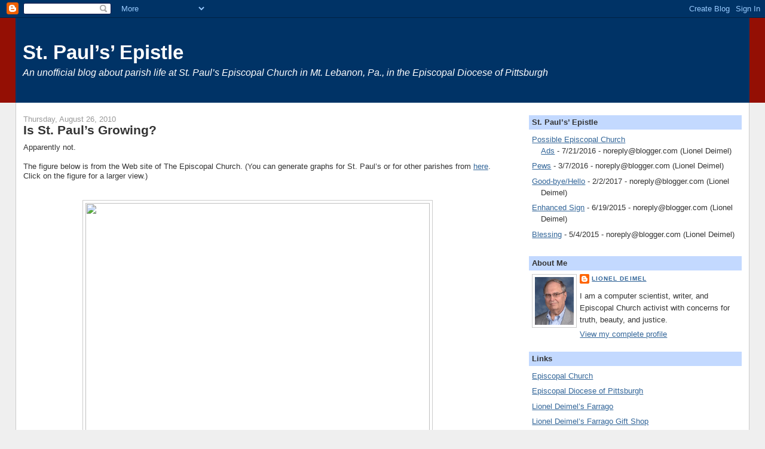

--- FILE ---
content_type: text/html; charset=UTF-8
request_url: http://www.stpaulsmtl.org/2010/08/is-st-pauls-growing.html
body_size: 13336
content:
<!DOCTYPE html>
<html dir='ltr' xmlns='http://www.w3.org/1999/xhtml' xmlns:b='http://www.google.com/2005/gml/b' xmlns:data='http://www.google.com/2005/gml/data' xmlns:expr='http://www.google.com/2005/gml/expr'>
<head>
<link href='https://www.blogger.com/static/v1/widgets/2944754296-widget_css_bundle.css' rel='stylesheet' type='text/css'/>
<meta content='xsk9vb60ntlxwtfunn-4ixkqyi6odag5vrulwuyuigscvc17i3uinzij7nttb689q8xo54e7bfbe401oxz7i9bm36-nh02z91vkl3ib1fxp4f2084tpti1fqla96sfpx' name='norton-safeweb-site-verification'/>
<meta content='text/html; charset=UTF-8' http-equiv='Content-Type'/>
<meta content='blogger' name='generator'/>
<link href='http://www.stpaulsmtl.org/favicon.ico' rel='icon' type='image/x-icon'/>
<link href='http://www.stpaulsmtl.org/2010/08/is-st-pauls-growing.html' rel='canonical'/>
<link rel="alternate" type="application/atom+xml" title="St. Paul&#8217;s&#8217; Epistle - Atom" href="http://www.stpaulsmtl.org/feeds/posts/default" />
<link rel="alternate" type="application/rss+xml" title="St. Paul&#8217;s&#8217; Epistle - RSS" href="http://www.stpaulsmtl.org/feeds/posts/default?alt=rss" />
<link rel="service.post" type="application/atom+xml" title="St. Paul&#8217;s&#8217; Epistle - Atom" href="https://www.blogger.com/feeds/2603098208402508375/posts/default" />

<link rel="alternate" type="application/atom+xml" title="St. Paul&#8217;s&#8217; Epistle - Atom" href="http://www.stpaulsmtl.org/feeds/1304004727571326221/comments/default" />
<!--Can't find substitution for tag [blog.ieCssRetrofitLinks]-->
<link href='http://deimel.org/commentary/b_images/parishstat.png' rel='image_src'/>
<meta content='http://www.stpaulsmtl.org/2010/08/is-st-pauls-growing.html' property='og:url'/>
<meta content='Is St. Paul’s Growing?' property='og:title'/>
<meta content='Apparently not. The figure below is from the Web site of The Episcopal Church. (You can generate graphs for St. Paul’s or for other parishes...' property='og:description'/>
<meta content='https://lh3.googleusercontent.com/blogger_img_proxy/AEn0k_sligDvJhNyWn_MVJmVLDHrn-0LNalBIAWCdAo0P0W16mpoE8lRgMj7otFIDbf6F-3ItbIpnh-XOIM1-6uus9sgAj4VEg-meMsyfc_XmXvHIkX39vkxqQ=w1200-h630-p-k-no-nu' property='og:image'/>
<title>St. Paul&#8217;s&#8217; Epistle: Is St. Paul&#8217;s Growing?</title>
<style id='page-skin-1' type='text/css'><!--
/*
-----------------------------------------------
Blogger Template Style
Name:     Stretch Denim
Designer: Darren Delaye
URL:      www.DarrenDelaye.com
Date:     11 Jul 2006
-----------------------------------------------
*/
/* Variable definitions
====================
<Variable name="bgColor" description="Page Background Color"
type="color" default="#efefef">
<Variable name="textColor" description="Text Color"
type="color" default="#333333">
<Variable name="linkColor" description="Link Color"
type="color" default="#336699">
<Variable name="headerBgColor" description="Page Header Background Color"
type="color" default="#336699">
<Variable name="headerTextColor" description="Page Header Text Color"
type="color" default="#ffffff">
<Variable name="headerCornersColor" description="Page Header Corners Color"
type="color" default="#528bc5">
<Variable name="mainBgColor" description="Main Background Color"
type="color" default="#ffffff">
<Variable name="borderColor" description="Border Color"
type="color" default="#cccccc">
<Variable name="dateHeaderColor" description="Date Header Color"
type="color" default="#999999">
<Variable name="sidebarTitleBgColor" description="Sidebar Title Background Color"
type="color" default="#ffd595">
<Variable name="sidebarTitleTextColor" description="Sidebar Title Text Color"
type="color" default="#333333">
<Variable name="bodyFont" description="Text Font"
type="font" default="normal normal 100% Verdana, Arial, Sans-serif;">
<Variable name="headerFont" description="Page Header Font"
type="font" default="normal normal 210% Verdana, Arial, Sans-serif;">
<Variable name="startSide" description="Start side in blog language"
type="automatic" default="left">
<Variable name="endSide" description="End side in blog language"
type="automatic" default="right">
*/
body {
background: #efefef;
margin: 0;
padding: 0px;
font: x-small Verdana, Arial;
text-align: center;
color: #333333;
font-size/* */:/**/small;
font-size: /**/small;
}
a:link {
color: #336699;
}
a:visited {
color: #336699;
}
a img {
border-width: 0;
}
#outer-wrapper {
font: normal normal 100% Verdana, Arial, Sans-serif;;
}
/* Header
----------------------------------------------- */
#header-wrapper {
margin:0;
padding: 0;
background-color: #940f04;
text-align: left;
}
#header {
margin: 0 2%;
background-color: #003366;
color: #ffffff;
padding: 0;
font: normal normal 251% Trebuchet, Trebuchet MS, Arial, sans-serif;
position: relative;
}
h1.title {
padding-top: 38px;
margin: 0 1% .1em;
line-height: 1.2em;
font-size: 100%;
}
h1.title a, h1.title a:visited {
color: #ffffff;
text-decoration: none;
}
#header .description {
display: block;
margin: 0 1%;
padding: 0 0 40px;
line-height: 1.4em;
font-size: 50%;
}
/* Content
----------------------------------------------- */
.clear {
clear: both;
}
#content-wrapper {
margin: 0 2%;
padding: 0 0 15px;
text-align: left;
background-color: #ffffff;
border: 1px solid #cccccc;
border-top: 0;
}
#main-wrapper {
margin-left: 1%;
width: 64%;
float: left;
background-color: #ffffff;
display: inline;       /* fix for doubling margin in IE */
word-wrap: break-word; /* fix for long text breaking sidebar float in IE */
overflow: hidden;      /* fix for long non-text content breaking IE sidebar float */
}
#sidebar-wrapper {
margin-right: 1%;
width: 29%;
float: right;
background-color: #ffffff;
display: inline;       /* fix for doubling margin in IE */
word-wrap: break-word; /* fix for long text breaking sidebar float in IE */
overflow: hidden;      /* fix for long non-text content breaking IE sidebar float */
}
/* Headings
----------------------------------------------- */
h2, h3 {
margin: 0;
}
/* Posts
----------------------------------------------- */
.date-header {
margin: 1.5em 0 0;
font-weight: normal;
color: #999999;
font-size: 100%;
}
.post {
margin: 0 0 1.5em;
padding-bottom: 1.5em;
}
.post-title {
margin: 0;
padding: 0;
font-size: 160%;
font-weight: bold;
line-height: 1.1em;
}
.post-title a, .post-title a:visited, .post-title strong {
text-decoration: none;
color: #333333;
font-weight: bold;
}
.post div {
margin: 0 0 .75em;
line-height: 1.3em;
}
.post-footer {
margin: -.25em 0 0;
color: #333333;
font-size: 87%;
}
.post-footer .span {
margin-right: .3em;
}
.post img, table.tr-caption-container {
padding: 4px;
border: 1px solid #cccccc;
}
.tr-caption-container img {
border: none;
padding: 0;
}
.post blockquote {
margin: 1em 20px;
}
.post blockquote p {
margin: .75em 0;
}
/* Comments
----------------------------------------------- */
#comments h4 {
margin: 1em 0;
color: #999999;
}
#comments h4 strong {
font-size: 110%;
}
#comments-block {
margin: 1em 0 1.5em;
line-height: 1.3em;
}
#comments-block dt {
margin: .5em 0;
}
#comments-block dd {
margin: .25em 0 0;
}
#comments-block dd.comment-footer {
margin: -.25em 0 2em;
line-height: 1.4em;
font-size: 78%;
}
#comments-block dd p {
margin: 0 0 .75em;
}
.deleted-comment {
font-style:italic;
color:gray;
}
.feed-links {
clear: both;
line-height: 2.5em;
}
#blog-pager-newer-link {
float: left;
}
#blog-pager-older-link {
float: right;
}
#blog-pager {
text-align: center;
}
/* Sidebar Content
----------------------------------------------- */
.sidebar h2 {
margin: 1.6em 0 .5em;
padding: 4px 5px;
background-color: #C3D9FF;
font-size: 100%;
color: #333333;
}
.sidebar ul {
margin: 0;
padding: 0;
list-style: none;
}
.sidebar li {
margin: 0;
padding-top: 0;
padding-right: 0;
padding-bottom: .5em;
padding-left: 15px;
text-indent: -15px;
line-height: 1.5em;
}
.sidebar {
color: #333333;
line-height:1.3em;
}
.sidebar .widget {
margin-bottom: 1em;
}
.sidebar .widget-content {
margin: 0 5px;
}
/* Profile
----------------------------------------------- */
.profile-img {
float: left;
margin-top: 0;
margin-right: 5px;
margin-bottom: 5px;
margin-left: 0;
padding: 4px;
border: 1px solid #cccccc;
}
.profile-data {
margin:0;
text-transform:uppercase;
letter-spacing:.1em;
font-weight: bold;
line-height: 1.6em;
font-size: 78%;
}
.profile-datablock {
margin:.5em 0 .5em;
}
.profile-textblock {
margin: 0.5em 0;
line-height: 1.6em;
}
/* Footer
----------------------------------------------- */
#footer {
clear: both;
text-align: center;
color: #333333;
}
#footer .widget {
margin:.5em;
padding-top: 20px;
font-size: 85%;
line-height: 1.5em;
text-align: left;
}
/** Page structure tweaks for layout editor wireframe */
body#layout #header {
width: 750px;
}

--></style>
<link href='https://www.blogger.com/dyn-css/authorization.css?targetBlogID=2603098208402508375&amp;zx=638ce00d-7e70-4020-a324-248ed58c4c19' media='none' onload='if(media!=&#39;all&#39;)media=&#39;all&#39;' rel='stylesheet'/><noscript><link href='https://www.blogger.com/dyn-css/authorization.css?targetBlogID=2603098208402508375&amp;zx=638ce00d-7e70-4020-a324-248ed58c4c19' rel='stylesheet'/></noscript>
<meta name='google-adsense-platform-account' content='ca-host-pub-1556223355139109'/>
<meta name='google-adsense-platform-domain' content='blogspot.com'/>

</head>
<body>
<div class='navbar section' id='navbar'><div class='widget Navbar' data-version='1' id='Navbar1'><script type="text/javascript">
    function setAttributeOnload(object, attribute, val) {
      if(window.addEventListener) {
        window.addEventListener('load',
          function(){ object[attribute] = val; }, false);
      } else {
        window.attachEvent('onload', function(){ object[attribute] = val; });
      }
    }
  </script>
<div id="navbar-iframe-container"></div>
<script type="text/javascript" src="https://apis.google.com/js/platform.js"></script>
<script type="text/javascript">
      gapi.load("gapi.iframes:gapi.iframes.style.bubble", function() {
        if (gapi.iframes && gapi.iframes.getContext) {
          gapi.iframes.getContext().openChild({
              url: 'https://www.blogger.com/navbar/2603098208402508375?po\x3d1304004727571326221\x26origin\x3dhttp://www.stpaulsmtl.org',
              where: document.getElementById("navbar-iframe-container"),
              id: "navbar-iframe"
          });
        }
      });
    </script><script type="text/javascript">
(function() {
var script = document.createElement('script');
script.type = 'text/javascript';
script.src = '//pagead2.googlesyndication.com/pagead/js/google_top_exp.js';
var head = document.getElementsByTagName('head')[0];
if (head) {
head.appendChild(script);
}})();
</script>
</div></div>
<div id='outer-wrapper'><div id='wrap2'>
<!-- skip links for text browsers -->
<span id='skiplinks' style='display:none;'>
<a href='#main'>skip to main </a> |
      <a href='#sidebar'>skip to sidebar</a>
</span>
<div id='header-wrapper'>
<div class='header section' id='header'><div class='widget Header' data-version='1' id='Header1'>
<div id='header-inner'>
<div class='titlewrapper'>
<h1 class='title'>
<a href='http://www.stpaulsmtl.org/'>
St. Paul&#8217;s&#8217; Epistle
</a>
</h1>
</div>
<div class='descriptionwrapper'>
<p class='description'><span><i>An unofficial blog about parish life at St. Paul&#8217;s Episcopal Church in Mt. Lebanon, Pa., in the Episcopal Diocese of Pittsburgh</i></span></p>
</div>
</div>
</div></div>
</div>
<div id='content-wrapper'>
<div id='crosscol-wrapper' style='text-align:center'>
<div class='crosscol no-items section' id='crosscol'></div>
</div>
<div id='main-wrapper'>
<div class='main section' id='main'><div class='widget Blog' data-version='1' id='Blog1'>
<div class='blog-posts hfeed'>

          <div class="date-outer">
        
<h2 class='date-header'><span>Thursday, August 26, 2010</span></h2>

          <div class="date-posts">
        
<div class='post-outer'>
<div class='post hentry'>
<a name='1304004727571326221'></a>
<h3 class='post-title entry-title'>
<a href='http://www.stpaulsmtl.org/2010/08/is-st-pauls-growing.html'>Is St. Paul&#8217;s Growing?</a>
</h3>
<div class='post-header'>
<div class='post-header-line-1'></div>
</div>
<div class='post-body entry-content'>
Apparently not.<br /><br />The figure below is from the Web site of The Episcopal Church. (You can generate graphs for St. Paul&#8217;s or for other parishes from <a href="http://episcopalchurch.org/109378_107383_ENG_HTM.htm" target="_blank">here</a>. Click on the figure for a larger view.)<br /><br /><br /><div class="separator" style="clear: both; text-align: center;"><a href="http://deimel.org/commentary/b_images/parishstat_big.png" imageanchor="1" style="margin-left: 1em; margin-right: 1em;"><img border="0" height="439" src="http://deimel.org/commentary/b_images/parishstat.png" width="576" /></a></div><br />The figure shows three measures of parish size over time. I should hasten to add that none of these measures, and probably no combination of them, measures parish <span style="font-style: italic;">health</span>. (For a provocative essay on measuring parish health, see &#8220;<a href="http://www.episcopalcafe.com/lead/church_growth/measuring_productivity_in_the.html" target="_blank">Measuring productivity in the church</a>.&#8221;)<br /><br />Of the measures shown here, &#8220;Worship Attendance,&#8221; usually labeled &#8220;Average Sunday Attendance&#8221; (ASA) is usually cited as the best indication of the effective size of a parish measured in numbers of people. Church &#8220;members&#8221; who never show up may be indifferent, alienated, relocated, or dead. Who knows? ASA is both more meaningful and more obvious than many other measures, even to those not actually counting heads or poring over statistics. Income measures, on the other hand, reflect the health of the community as much as they do the size or health of the parish.<br /><br />So what of St. Paul&#8217;s? Anyone who has been around for a decade or more will probably say that St. Paul&#8217;s is shrinking. From the chart, it is clear that ASA in the recent past peaked in 1999, was stable for two more years, and then began a steady, if not completely monotonic, decline. The ASA for 2009 (not shown on the chart) was 317, down 3 from the year before. Between 2003 and 2009, ASA varied within the range of 316 &#177;25. I suspect that the figures I am using do not account for the Saturday evening service, but anyone who has been going to that service knows that it is attracting fewer worshipers than it used to.<br /><br />Interesting though these facts are, they become more significant in light of Lou&#8217;s recent message about adding staff. (See &#8220;<a href="http://www.stpaulsmtl.org/2010/08/response-to-latest-plea-for-fulfilling.html">A Response to the Latest Plea for Fulfilling the Vision</a>.&#8221;) The size of the staff at St. Paul&#8217;s has been growing and is as big as it has been in two decades. At other times we have been without an associate rector, without a youth director, missing other key staff members, or getting by with temporary replacements. We had more people attending services then.<br /><br />What&#8217;s wrong with this picture? In fact, what&#8217;s wrong with St. Paul&#8217;s? Do we really expect that a $1.8 million fund drive will fix it? I don&#8217;t.
<div style='clear: both;'></div>
</div>
<div class='post-footer'>
<div class='pfButton'><script src='http://cdn.printfriendly.com/printfriendly.js' type='text/javascript'></script><a class='pfLink' href='http://www.printfriendly.com' onclick='window.print(); return false;' style='text-decoration: none;' title='Print an optimized version of this web page or generate PDF'><img alt='Print' class='printfriendly' src='http://cdn.printfriendly.com/pf-print-icon.gif' style='border:none; padding:0;'/><span style='font-size: 12px; color:#55750c;'>Print <img alt='Get a PDF version of this webpage' class='printfriendly' src='http://cdn.printfriendly.com/pf-pdf-icon.gif' style='border:none; padding: 0;'/> PDF</span></a></div>
<div class='post-footer-line post-footer-line-1'><span class='post-author vcard'>
Posted by
<span class='fn'>Lionel Deimel</span>
</span>
<span class='post-timestamp'>
at
<a class='timestamp-link' href='http://www.stpaulsmtl.org/2010/08/is-st-pauls-growing.html' rel='bookmark' title='permanent link'><abbr class='published' title='2010-08-26T19:40:00-04:00'>7:40&#8239;PM</abbr></a>
</span>
<span class='post-comment-link'>
</span>
<span class='post-icons'>
<span class='item-action'>
<a href='https://www.blogger.com/email-post/2603098208402508375/1304004727571326221' title='Email Post'>
<img alt='' class='icon-action' height='13' src='//www.blogger.com/img/icon18_email.gif' width='18'/>
</a>
</span>
<span class='item-control blog-admin pid-1609884355'>
<a href='https://www.blogger.com/post-edit.g?blogID=2603098208402508375&postID=1304004727571326221&from=pencil' title='Edit Post'>
<img alt='' class='icon-action' height='18' src='https://resources.blogblog.com/img/icon18_edit_allbkg.gif' width='18'/>
</a>
</span>
</span>
<span class='post-backlinks post-comment-link'>
</span>
</div>
<div class='post-footer-line post-footer-line-2'><span class='post-labels'>
Labels:
<a href='http://www.stpaulsmtl.org/search/label/Fulfilling%20the%20Vision' rel='tag'>Fulfilling the Vision</a>,
<a href='http://www.stpaulsmtl.org/search/label/parish%20health' rel='tag'>parish health</a>,
<a href='http://www.stpaulsmtl.org/search/label/people' rel='tag'>people</a>,
<a href='http://www.stpaulsmtl.org/search/label/worship' rel='tag'>worship</a>
</span>
</div>
<div class='post-footer-line post-footer-line-3'><span class='post-location'>
</span>
</div>
</div>
</div>
<div class='comments' id='comments'>
<a name='comments'></a>
<h4>No comments:</h4>
<div id='Blog1_comments-block-wrapper'>
<dl class='avatar-comment-indent' id='comments-block'>
</dl>
</div>
<p class='comment-footer'>
<a href='https://www.blogger.com/comment/fullpage/post/2603098208402508375/1304004727571326221' onclick=''>Post a Comment</a>
</p>
</div>
</div>

        </div></div>
      
</div>
<div class='blog-pager' id='blog-pager'>
<span id='blog-pager-newer-link'>
<a class='blog-pager-newer-link' href='http://www.stpaulsmtl.org/2010/08/important-vestry-meeting-tonight.html' id='Blog1_blog-pager-newer-link' title='Newer Post'>Newer Post</a>
</span>
<span id='blog-pager-older-link'>
<a class='blog-pager-older-link' href='http://www.stpaulsmtl.org/2010/08/response-to-latest-plea-for-fulfilling.html' id='Blog1_blog-pager-older-link' title='Older Post'>Older Post</a>
</span>
<a class='home-link' href='http://www.stpaulsmtl.org/'>Home</a>
</div>
<div class='clear'></div>
<div class='post-feeds'>
<div class='feed-links'>
Subscribe to:
<a class='feed-link' href='http://www.stpaulsmtl.org/feeds/1304004727571326221/comments/default' target='_blank' type='application/atom+xml'>Post Comments (Atom)</a>
</div>
</div>
</div></div>
</div>
<div id='sidebar-wrapper'>
<div class='sidebar section' id='sidebar'><div class='widget Feed' data-version='1' id='Feed1'>
<h2>St. Paul&#8217;s&#8217; Epistle</h2>
<div class='widget-content' id='Feed1_feedItemListDisplay'>
<span style='filter: alpha(25); opacity: 0.25;'>
<a href='http://www.stpaulsmtl.org/rss.xml'>Loading...</a>
</span>
</div>
<div class='clear'></div>
</div><div class='widget Profile' data-version='1' id='Profile1'>
<h2>About Me</h2>
<div class='widget-content'>
<a href='https://www.blogger.com/profile/08363018512775944659'><img alt='My photo' class='profile-img' height='80' src='//blogger.googleusercontent.com/img/b/R29vZ2xl/AVvXsEgbdcQI2jWZ_-0imr8FYv7h6SWigbtyWKoJHbUaxGQIPPI3TWSGYPGnvkRJ2yEDEDa1DMJwwkJnvjhWp07IKkUKrIk8DkMQi_1h1pve1MGghnWzVe6G_itPQNHV02tkEpTXNvd3dojdVeloPkNevrojaE3OBDo-EoruuYDRyHQviY4/s220/ld163.jpg' width='65'/></a>
<dl class='profile-datablock'>
<dt class='profile-data'>
<a class='profile-name-link g-profile' href='https://www.blogger.com/profile/08363018512775944659' rel='author' style='background-image: url(//www.blogger.com/img/logo-16.png);'>
Lionel Deimel
</a>
</dt>
<dd class='profile-textblock'>I am a computer scientist, writer, and Episcopal Church activist with concerns for truth, beauty, and justice.</dd>
</dl>
<a class='profile-link' href='https://www.blogger.com/profile/08363018512775944659' rel='author'>View my complete profile</a>
<div class='clear'></div>
</div>
</div><div class='widget LinkList' data-version='1' id='LinkList1'>
<h2>Links</h2>
<div class='widget-content'>
<ul>
<li><a href='http://episcopalchurch.org/'>Episcopal Church</a></li>
<li><a href='http://episcopalpgh.org/'>Episcopal Diocese of Pittsburgh</a></li>
<li><a href='http://deimel.org/'>Lionel Deimel&#8217;s Farrago</a></li>
<li><a href='http://cafepress.com/deimel/'>Lionel Deimel&#8217;s Farrago Gift Shop</a></li>
<li><a href='http://blog.deimel.org/'>Lionel Deimel&#8217;s Web Log</a></li>
<li><a href='http://update.pittsburghepiscopal.org/'>Pittsburgh Update</a></li>
<li><a href='http://stpaulspgh.org/'>St. Paul&#8217;s, Mt. Lebanon</a></li>
</ul>
<div class='clear'></div>
</div>
</div><div class='widget BlogArchive' data-version='1' id='BlogArchive1'>
<h2>Blog Archive</h2>
<div class='widget-content'>
<div id='ArchiveList'>
<div id='BlogArchive1_ArchiveList'>
<ul class='hierarchy'>
<li class='archivedate collapsed'>
<a class='toggle' href='javascript:void(0)'>
<span class='zippy'>

        &#9658;&#160;
      
</span>
</a>
<a class='post-count-link' href='http://www.stpaulsmtl.org/2017/'>
2017
</a>
<span class='post-count' dir='ltr'>(1)</span>
<ul class='hierarchy'>
<li class='archivedate collapsed'>
<a class='toggle' href='javascript:void(0)'>
<span class='zippy'>

        &#9658;&#160;
      
</span>
</a>
<a class='post-count-link' href='http://www.stpaulsmtl.org/2017/02/'>
February
</a>
<span class='post-count' dir='ltr'>(1)</span>
</li>
</ul>
</li>
</ul>
<ul class='hierarchy'>
<li class='archivedate collapsed'>
<a class='toggle' href='javascript:void(0)'>
<span class='zippy'>

        &#9658;&#160;
      
</span>
</a>
<a class='post-count-link' href='http://www.stpaulsmtl.org/2016/'>
2016
</a>
<span class='post-count' dir='ltr'>(2)</span>
<ul class='hierarchy'>
<li class='archivedate collapsed'>
<a class='toggle' href='javascript:void(0)'>
<span class='zippy'>

        &#9658;&#160;
      
</span>
</a>
<a class='post-count-link' href='http://www.stpaulsmtl.org/2016/07/'>
July
</a>
<span class='post-count' dir='ltr'>(1)</span>
</li>
</ul>
<ul class='hierarchy'>
<li class='archivedate collapsed'>
<a class='toggle' href='javascript:void(0)'>
<span class='zippy'>

        &#9658;&#160;
      
</span>
</a>
<a class='post-count-link' href='http://www.stpaulsmtl.org/2016/03/'>
March
</a>
<span class='post-count' dir='ltr'>(1)</span>
</li>
</ul>
</li>
</ul>
<ul class='hierarchy'>
<li class='archivedate collapsed'>
<a class='toggle' href='javascript:void(0)'>
<span class='zippy'>

        &#9658;&#160;
      
</span>
</a>
<a class='post-count-link' href='http://www.stpaulsmtl.org/2015/'>
2015
</a>
<span class='post-count' dir='ltr'>(11)</span>
<ul class='hierarchy'>
<li class='archivedate collapsed'>
<a class='toggle' href='javascript:void(0)'>
<span class='zippy'>

        &#9658;&#160;
      
</span>
</a>
<a class='post-count-link' href='http://www.stpaulsmtl.org/2015/06/'>
June
</a>
<span class='post-count' dir='ltr'>(1)</span>
</li>
</ul>
<ul class='hierarchy'>
<li class='archivedate collapsed'>
<a class='toggle' href='javascript:void(0)'>
<span class='zippy'>

        &#9658;&#160;
      
</span>
</a>
<a class='post-count-link' href='http://www.stpaulsmtl.org/2015/05/'>
May
</a>
<span class='post-count' dir='ltr'>(2)</span>
</li>
</ul>
<ul class='hierarchy'>
<li class='archivedate collapsed'>
<a class='toggle' href='javascript:void(0)'>
<span class='zippy'>

        &#9658;&#160;
      
</span>
</a>
<a class='post-count-link' href='http://www.stpaulsmtl.org/2015/04/'>
April
</a>
<span class='post-count' dir='ltr'>(1)</span>
</li>
</ul>
<ul class='hierarchy'>
<li class='archivedate collapsed'>
<a class='toggle' href='javascript:void(0)'>
<span class='zippy'>

        &#9658;&#160;
      
</span>
</a>
<a class='post-count-link' href='http://www.stpaulsmtl.org/2015/03/'>
March
</a>
<span class='post-count' dir='ltr'>(1)</span>
</li>
</ul>
<ul class='hierarchy'>
<li class='archivedate collapsed'>
<a class='toggle' href='javascript:void(0)'>
<span class='zippy'>

        &#9658;&#160;
      
</span>
</a>
<a class='post-count-link' href='http://www.stpaulsmtl.org/2015/02/'>
February
</a>
<span class='post-count' dir='ltr'>(4)</span>
</li>
</ul>
<ul class='hierarchy'>
<li class='archivedate collapsed'>
<a class='toggle' href='javascript:void(0)'>
<span class='zippy'>

        &#9658;&#160;
      
</span>
</a>
<a class='post-count-link' href='http://www.stpaulsmtl.org/2015/01/'>
January
</a>
<span class='post-count' dir='ltr'>(2)</span>
</li>
</ul>
</li>
</ul>
<ul class='hierarchy'>
<li class='archivedate collapsed'>
<a class='toggle' href='javascript:void(0)'>
<span class='zippy'>

        &#9658;&#160;
      
</span>
</a>
<a class='post-count-link' href='http://www.stpaulsmtl.org/2014/'>
2014
</a>
<span class='post-count' dir='ltr'>(43)</span>
<ul class='hierarchy'>
<li class='archivedate collapsed'>
<a class='toggle' href='javascript:void(0)'>
<span class='zippy'>

        &#9658;&#160;
      
</span>
</a>
<a class='post-count-link' href='http://www.stpaulsmtl.org/2014/12/'>
December
</a>
<span class='post-count' dir='ltr'>(2)</span>
</li>
</ul>
<ul class='hierarchy'>
<li class='archivedate collapsed'>
<a class='toggle' href='javascript:void(0)'>
<span class='zippy'>

        &#9658;&#160;
      
</span>
</a>
<a class='post-count-link' href='http://www.stpaulsmtl.org/2014/11/'>
November
</a>
<span class='post-count' dir='ltr'>(2)</span>
</li>
</ul>
<ul class='hierarchy'>
<li class='archivedate collapsed'>
<a class='toggle' href='javascript:void(0)'>
<span class='zippy'>

        &#9658;&#160;
      
</span>
</a>
<a class='post-count-link' href='http://www.stpaulsmtl.org/2014/10/'>
October
</a>
<span class='post-count' dir='ltr'>(1)</span>
</li>
</ul>
<ul class='hierarchy'>
<li class='archivedate collapsed'>
<a class='toggle' href='javascript:void(0)'>
<span class='zippy'>

        &#9658;&#160;
      
</span>
</a>
<a class='post-count-link' href='http://www.stpaulsmtl.org/2014/09/'>
September
</a>
<span class='post-count' dir='ltr'>(5)</span>
</li>
</ul>
<ul class='hierarchy'>
<li class='archivedate collapsed'>
<a class='toggle' href='javascript:void(0)'>
<span class='zippy'>

        &#9658;&#160;
      
</span>
</a>
<a class='post-count-link' href='http://www.stpaulsmtl.org/2014/08/'>
August
</a>
<span class='post-count' dir='ltr'>(6)</span>
</li>
</ul>
<ul class='hierarchy'>
<li class='archivedate collapsed'>
<a class='toggle' href='javascript:void(0)'>
<span class='zippy'>

        &#9658;&#160;
      
</span>
</a>
<a class='post-count-link' href='http://www.stpaulsmtl.org/2014/07/'>
July
</a>
<span class='post-count' dir='ltr'>(1)</span>
</li>
</ul>
<ul class='hierarchy'>
<li class='archivedate collapsed'>
<a class='toggle' href='javascript:void(0)'>
<span class='zippy'>

        &#9658;&#160;
      
</span>
</a>
<a class='post-count-link' href='http://www.stpaulsmtl.org/2014/06/'>
June
</a>
<span class='post-count' dir='ltr'>(11)</span>
</li>
</ul>
<ul class='hierarchy'>
<li class='archivedate collapsed'>
<a class='toggle' href='javascript:void(0)'>
<span class='zippy'>

        &#9658;&#160;
      
</span>
</a>
<a class='post-count-link' href='http://www.stpaulsmtl.org/2014/05/'>
May
</a>
<span class='post-count' dir='ltr'>(3)</span>
</li>
</ul>
<ul class='hierarchy'>
<li class='archivedate collapsed'>
<a class='toggle' href='javascript:void(0)'>
<span class='zippy'>

        &#9658;&#160;
      
</span>
</a>
<a class='post-count-link' href='http://www.stpaulsmtl.org/2014/04/'>
April
</a>
<span class='post-count' dir='ltr'>(3)</span>
</li>
</ul>
<ul class='hierarchy'>
<li class='archivedate collapsed'>
<a class='toggle' href='javascript:void(0)'>
<span class='zippy'>

        &#9658;&#160;
      
</span>
</a>
<a class='post-count-link' href='http://www.stpaulsmtl.org/2014/03/'>
March
</a>
<span class='post-count' dir='ltr'>(1)</span>
</li>
</ul>
<ul class='hierarchy'>
<li class='archivedate collapsed'>
<a class='toggle' href='javascript:void(0)'>
<span class='zippy'>

        &#9658;&#160;
      
</span>
</a>
<a class='post-count-link' href='http://www.stpaulsmtl.org/2014/02/'>
February
</a>
<span class='post-count' dir='ltr'>(4)</span>
</li>
</ul>
<ul class='hierarchy'>
<li class='archivedate collapsed'>
<a class='toggle' href='javascript:void(0)'>
<span class='zippy'>

        &#9658;&#160;
      
</span>
</a>
<a class='post-count-link' href='http://www.stpaulsmtl.org/2014/01/'>
January
</a>
<span class='post-count' dir='ltr'>(4)</span>
</li>
</ul>
</li>
</ul>
<ul class='hierarchy'>
<li class='archivedate collapsed'>
<a class='toggle' href='javascript:void(0)'>
<span class='zippy'>

        &#9658;&#160;
      
</span>
</a>
<a class='post-count-link' href='http://www.stpaulsmtl.org/2013/'>
2013
</a>
<span class='post-count' dir='ltr'>(33)</span>
<ul class='hierarchy'>
<li class='archivedate collapsed'>
<a class='toggle' href='javascript:void(0)'>
<span class='zippy'>

        &#9658;&#160;
      
</span>
</a>
<a class='post-count-link' href='http://www.stpaulsmtl.org/2013/11/'>
November
</a>
<span class='post-count' dir='ltr'>(3)</span>
</li>
</ul>
<ul class='hierarchy'>
<li class='archivedate collapsed'>
<a class='toggle' href='javascript:void(0)'>
<span class='zippy'>

        &#9658;&#160;
      
</span>
</a>
<a class='post-count-link' href='http://www.stpaulsmtl.org/2013/10/'>
October
</a>
<span class='post-count' dir='ltr'>(1)</span>
</li>
</ul>
<ul class='hierarchy'>
<li class='archivedate collapsed'>
<a class='toggle' href='javascript:void(0)'>
<span class='zippy'>

        &#9658;&#160;
      
</span>
</a>
<a class='post-count-link' href='http://www.stpaulsmtl.org/2013/08/'>
August
</a>
<span class='post-count' dir='ltr'>(5)</span>
</li>
</ul>
<ul class='hierarchy'>
<li class='archivedate collapsed'>
<a class='toggle' href='javascript:void(0)'>
<span class='zippy'>

        &#9658;&#160;
      
</span>
</a>
<a class='post-count-link' href='http://www.stpaulsmtl.org/2013/07/'>
July
</a>
<span class='post-count' dir='ltr'>(3)</span>
</li>
</ul>
<ul class='hierarchy'>
<li class='archivedate collapsed'>
<a class='toggle' href='javascript:void(0)'>
<span class='zippy'>

        &#9658;&#160;
      
</span>
</a>
<a class='post-count-link' href='http://www.stpaulsmtl.org/2013/06/'>
June
</a>
<span class='post-count' dir='ltr'>(2)</span>
</li>
</ul>
<ul class='hierarchy'>
<li class='archivedate collapsed'>
<a class='toggle' href='javascript:void(0)'>
<span class='zippy'>

        &#9658;&#160;
      
</span>
</a>
<a class='post-count-link' href='http://www.stpaulsmtl.org/2013/05/'>
May
</a>
<span class='post-count' dir='ltr'>(5)</span>
</li>
</ul>
<ul class='hierarchy'>
<li class='archivedate collapsed'>
<a class='toggle' href='javascript:void(0)'>
<span class='zippy'>

        &#9658;&#160;
      
</span>
</a>
<a class='post-count-link' href='http://www.stpaulsmtl.org/2013/04/'>
April
</a>
<span class='post-count' dir='ltr'>(2)</span>
</li>
</ul>
<ul class='hierarchy'>
<li class='archivedate collapsed'>
<a class='toggle' href='javascript:void(0)'>
<span class='zippy'>

        &#9658;&#160;
      
</span>
</a>
<a class='post-count-link' href='http://www.stpaulsmtl.org/2013/03/'>
March
</a>
<span class='post-count' dir='ltr'>(2)</span>
</li>
</ul>
<ul class='hierarchy'>
<li class='archivedate collapsed'>
<a class='toggle' href='javascript:void(0)'>
<span class='zippy'>

        &#9658;&#160;
      
</span>
</a>
<a class='post-count-link' href='http://www.stpaulsmtl.org/2013/02/'>
February
</a>
<span class='post-count' dir='ltr'>(3)</span>
</li>
</ul>
<ul class='hierarchy'>
<li class='archivedate collapsed'>
<a class='toggle' href='javascript:void(0)'>
<span class='zippy'>

        &#9658;&#160;
      
</span>
</a>
<a class='post-count-link' href='http://www.stpaulsmtl.org/2013/01/'>
January
</a>
<span class='post-count' dir='ltr'>(7)</span>
</li>
</ul>
</li>
</ul>
<ul class='hierarchy'>
<li class='archivedate collapsed'>
<a class='toggle' href='javascript:void(0)'>
<span class='zippy'>

        &#9658;&#160;
      
</span>
</a>
<a class='post-count-link' href='http://www.stpaulsmtl.org/2012/'>
2012
</a>
<span class='post-count' dir='ltr'>(19)</span>
<ul class='hierarchy'>
<li class='archivedate collapsed'>
<a class='toggle' href='javascript:void(0)'>
<span class='zippy'>

        &#9658;&#160;
      
</span>
</a>
<a class='post-count-link' href='http://www.stpaulsmtl.org/2012/12/'>
December
</a>
<span class='post-count' dir='ltr'>(5)</span>
</li>
</ul>
<ul class='hierarchy'>
<li class='archivedate collapsed'>
<a class='toggle' href='javascript:void(0)'>
<span class='zippy'>

        &#9658;&#160;
      
</span>
</a>
<a class='post-count-link' href='http://www.stpaulsmtl.org/2012/11/'>
November
</a>
<span class='post-count' dir='ltr'>(1)</span>
</li>
</ul>
<ul class='hierarchy'>
<li class='archivedate collapsed'>
<a class='toggle' href='javascript:void(0)'>
<span class='zippy'>

        &#9658;&#160;
      
</span>
</a>
<a class='post-count-link' href='http://www.stpaulsmtl.org/2012/09/'>
September
</a>
<span class='post-count' dir='ltr'>(3)</span>
</li>
</ul>
<ul class='hierarchy'>
<li class='archivedate collapsed'>
<a class='toggle' href='javascript:void(0)'>
<span class='zippy'>

        &#9658;&#160;
      
</span>
</a>
<a class='post-count-link' href='http://www.stpaulsmtl.org/2012/08/'>
August
</a>
<span class='post-count' dir='ltr'>(2)</span>
</li>
</ul>
<ul class='hierarchy'>
<li class='archivedate collapsed'>
<a class='toggle' href='javascript:void(0)'>
<span class='zippy'>

        &#9658;&#160;
      
</span>
</a>
<a class='post-count-link' href='http://www.stpaulsmtl.org/2012/07/'>
July
</a>
<span class='post-count' dir='ltr'>(1)</span>
</li>
</ul>
<ul class='hierarchy'>
<li class='archivedate collapsed'>
<a class='toggle' href='javascript:void(0)'>
<span class='zippy'>

        &#9658;&#160;
      
</span>
</a>
<a class='post-count-link' href='http://www.stpaulsmtl.org/2012/05/'>
May
</a>
<span class='post-count' dir='ltr'>(3)</span>
</li>
</ul>
<ul class='hierarchy'>
<li class='archivedate collapsed'>
<a class='toggle' href='javascript:void(0)'>
<span class='zippy'>

        &#9658;&#160;
      
</span>
</a>
<a class='post-count-link' href='http://www.stpaulsmtl.org/2012/01/'>
January
</a>
<span class='post-count' dir='ltr'>(4)</span>
</li>
</ul>
</li>
</ul>
<ul class='hierarchy'>
<li class='archivedate collapsed'>
<a class='toggle' href='javascript:void(0)'>
<span class='zippy'>

        &#9658;&#160;
      
</span>
</a>
<a class='post-count-link' href='http://www.stpaulsmtl.org/2011/'>
2011
</a>
<span class='post-count' dir='ltr'>(100)</span>
<ul class='hierarchy'>
<li class='archivedate collapsed'>
<a class='toggle' href='javascript:void(0)'>
<span class='zippy'>

        &#9658;&#160;
      
</span>
</a>
<a class='post-count-link' href='http://www.stpaulsmtl.org/2011/12/'>
December
</a>
<span class='post-count' dir='ltr'>(2)</span>
</li>
</ul>
<ul class='hierarchy'>
<li class='archivedate collapsed'>
<a class='toggle' href='javascript:void(0)'>
<span class='zippy'>

        &#9658;&#160;
      
</span>
</a>
<a class='post-count-link' href='http://www.stpaulsmtl.org/2011/11/'>
November
</a>
<span class='post-count' dir='ltr'>(5)</span>
</li>
</ul>
<ul class='hierarchy'>
<li class='archivedate collapsed'>
<a class='toggle' href='javascript:void(0)'>
<span class='zippy'>

        &#9658;&#160;
      
</span>
</a>
<a class='post-count-link' href='http://www.stpaulsmtl.org/2011/10/'>
October
</a>
<span class='post-count' dir='ltr'>(3)</span>
</li>
</ul>
<ul class='hierarchy'>
<li class='archivedate collapsed'>
<a class='toggle' href='javascript:void(0)'>
<span class='zippy'>

        &#9658;&#160;
      
</span>
</a>
<a class='post-count-link' href='http://www.stpaulsmtl.org/2011/09/'>
September
</a>
<span class='post-count' dir='ltr'>(4)</span>
</li>
</ul>
<ul class='hierarchy'>
<li class='archivedate collapsed'>
<a class='toggle' href='javascript:void(0)'>
<span class='zippy'>

        &#9658;&#160;
      
</span>
</a>
<a class='post-count-link' href='http://www.stpaulsmtl.org/2011/08/'>
August
</a>
<span class='post-count' dir='ltr'>(6)</span>
</li>
</ul>
<ul class='hierarchy'>
<li class='archivedate collapsed'>
<a class='toggle' href='javascript:void(0)'>
<span class='zippy'>

        &#9658;&#160;
      
</span>
</a>
<a class='post-count-link' href='http://www.stpaulsmtl.org/2011/07/'>
July
</a>
<span class='post-count' dir='ltr'>(5)</span>
</li>
</ul>
<ul class='hierarchy'>
<li class='archivedate collapsed'>
<a class='toggle' href='javascript:void(0)'>
<span class='zippy'>

        &#9658;&#160;
      
</span>
</a>
<a class='post-count-link' href='http://www.stpaulsmtl.org/2011/06/'>
June
</a>
<span class='post-count' dir='ltr'>(8)</span>
</li>
</ul>
<ul class='hierarchy'>
<li class='archivedate collapsed'>
<a class='toggle' href='javascript:void(0)'>
<span class='zippy'>

        &#9658;&#160;
      
</span>
</a>
<a class='post-count-link' href='http://www.stpaulsmtl.org/2011/05/'>
May
</a>
<span class='post-count' dir='ltr'>(12)</span>
</li>
</ul>
<ul class='hierarchy'>
<li class='archivedate collapsed'>
<a class='toggle' href='javascript:void(0)'>
<span class='zippy'>

        &#9658;&#160;
      
</span>
</a>
<a class='post-count-link' href='http://www.stpaulsmtl.org/2011/04/'>
April
</a>
<span class='post-count' dir='ltr'>(9)</span>
</li>
</ul>
<ul class='hierarchy'>
<li class='archivedate collapsed'>
<a class='toggle' href='javascript:void(0)'>
<span class='zippy'>

        &#9658;&#160;
      
</span>
</a>
<a class='post-count-link' href='http://www.stpaulsmtl.org/2011/03/'>
March
</a>
<span class='post-count' dir='ltr'>(8)</span>
</li>
</ul>
<ul class='hierarchy'>
<li class='archivedate collapsed'>
<a class='toggle' href='javascript:void(0)'>
<span class='zippy'>

        &#9658;&#160;
      
</span>
</a>
<a class='post-count-link' href='http://www.stpaulsmtl.org/2011/02/'>
February
</a>
<span class='post-count' dir='ltr'>(15)</span>
</li>
</ul>
<ul class='hierarchy'>
<li class='archivedate collapsed'>
<a class='toggle' href='javascript:void(0)'>
<span class='zippy'>

        &#9658;&#160;
      
</span>
</a>
<a class='post-count-link' href='http://www.stpaulsmtl.org/2011/01/'>
January
</a>
<span class='post-count' dir='ltr'>(23)</span>
</li>
</ul>
</li>
</ul>
<ul class='hierarchy'>
<li class='archivedate expanded'>
<a class='toggle' href='javascript:void(0)'>
<span class='zippy toggle-open'>

        &#9660;&#160;
      
</span>
</a>
<a class='post-count-link' href='http://www.stpaulsmtl.org/2010/'>
2010
</a>
<span class='post-count' dir='ltr'>(84)</span>
<ul class='hierarchy'>
<li class='archivedate collapsed'>
<a class='toggle' href='javascript:void(0)'>
<span class='zippy'>

        &#9658;&#160;
      
</span>
</a>
<a class='post-count-link' href='http://www.stpaulsmtl.org/2010/12/'>
December
</a>
<span class='post-count' dir='ltr'>(5)</span>
</li>
</ul>
<ul class='hierarchy'>
<li class='archivedate collapsed'>
<a class='toggle' href='javascript:void(0)'>
<span class='zippy'>

        &#9658;&#160;
      
</span>
</a>
<a class='post-count-link' href='http://www.stpaulsmtl.org/2010/11/'>
November
</a>
<span class='post-count' dir='ltr'>(6)</span>
</li>
</ul>
<ul class='hierarchy'>
<li class='archivedate collapsed'>
<a class='toggle' href='javascript:void(0)'>
<span class='zippy'>

        &#9658;&#160;
      
</span>
</a>
<a class='post-count-link' href='http://www.stpaulsmtl.org/2010/10/'>
October
</a>
<span class='post-count' dir='ltr'>(6)</span>
</li>
</ul>
<ul class='hierarchy'>
<li class='archivedate collapsed'>
<a class='toggle' href='javascript:void(0)'>
<span class='zippy'>

        &#9658;&#160;
      
</span>
</a>
<a class='post-count-link' href='http://www.stpaulsmtl.org/2010/09/'>
September
</a>
<span class='post-count' dir='ltr'>(18)</span>
</li>
</ul>
<ul class='hierarchy'>
<li class='archivedate expanded'>
<a class='toggle' href='javascript:void(0)'>
<span class='zippy toggle-open'>

        &#9660;&#160;
      
</span>
</a>
<a class='post-count-link' href='http://www.stpaulsmtl.org/2010/08/'>
August
</a>
<span class='post-count' dir='ltr'>(6)</span>
<ul class='posts'>
<li><a href='http://www.stpaulsmtl.org/2010/08/fulfilling-vision-postponed.html'>Fulfilling the Vision Postponed</a></li>
<li><a href='http://www.stpaulsmtl.org/2010/08/important-vestry-meeting-tonight.html'>Important Vestry Meeting Tonight</a></li>
<li><a href='http://www.stpaulsmtl.org/2010/08/is-st-pauls-growing.html'>Is St. Paul&#8217;s Growing?</a></li>
<li><a href='http://www.stpaulsmtl.org/2010/08/response-to-latest-plea-for-fulfilling.html'>A Response to the Latest Plea for Fulfilling the V...</a></li>
<li><a href='http://www.stpaulsmtl.org/2010/08/new-musician-hired.html'>New Musician Hired</a></li>
<li><a href='http://www.stpaulsmtl.org/2010/08/fulfilling-vision-part-7.html'>Fulfilling the Vision, Part 7</a></li>
</ul>
</li>
</ul>
<ul class='hierarchy'>
<li class='archivedate collapsed'>
<a class='toggle' href='javascript:void(0)'>
<span class='zippy'>

        &#9658;&#160;
      
</span>
</a>
<a class='post-count-link' href='http://www.stpaulsmtl.org/2010/07/'>
July
</a>
<span class='post-count' dir='ltr'>(7)</span>
</li>
</ul>
<ul class='hierarchy'>
<li class='archivedate collapsed'>
<a class='toggle' href='javascript:void(0)'>
<span class='zippy'>

        &#9658;&#160;
      
</span>
</a>
<a class='post-count-link' href='http://www.stpaulsmtl.org/2010/06/'>
June
</a>
<span class='post-count' dir='ltr'>(12)</span>
</li>
</ul>
<ul class='hierarchy'>
<li class='archivedate collapsed'>
<a class='toggle' href='javascript:void(0)'>
<span class='zippy'>

        &#9658;&#160;
      
</span>
</a>
<a class='post-count-link' href='http://www.stpaulsmtl.org/2010/05/'>
May
</a>
<span class='post-count' dir='ltr'>(15)</span>
</li>
</ul>
<ul class='hierarchy'>
<li class='archivedate collapsed'>
<a class='toggle' href='javascript:void(0)'>
<span class='zippy'>

        &#9658;&#160;
      
</span>
</a>
<a class='post-count-link' href='http://www.stpaulsmtl.org/2010/04/'>
April
</a>
<span class='post-count' dir='ltr'>(9)</span>
</li>
</ul>
</li>
</ul>
</div>
</div>
<div class='clear'></div>
</div>
</div><div class='widget Followers' data-version='1' id='Followers1'>
<h2 class='title'>Followers</h2>
<div class='widget-content'>
<div id='Followers1-wrapper'>
<div style='margin-right:2px;'>
<div><script type="text/javascript" src="https://apis.google.com/js/platform.js"></script>
<div id="followers-iframe-container"></div>
<script type="text/javascript">
    window.followersIframe = null;
    function followersIframeOpen(url) {
      gapi.load("gapi.iframes", function() {
        if (gapi.iframes && gapi.iframes.getContext) {
          window.followersIframe = gapi.iframes.getContext().openChild({
            url: url,
            where: document.getElementById("followers-iframe-container"),
            messageHandlersFilter: gapi.iframes.CROSS_ORIGIN_IFRAMES_FILTER,
            messageHandlers: {
              '_ready': function(obj) {
                window.followersIframe.getIframeEl().height = obj.height;
              },
              'reset': function() {
                window.followersIframe.close();
                followersIframeOpen("https://www.blogger.com/followers/frame/2603098208402508375?colors\x3dCgt0cmFuc3BhcmVudBILdHJhbnNwYXJlbnQaByMzMzMzMzMiByMwMDAwMDAqByNmZmZmZmYyByMwMDAwMDA6ByMzMzMzMzNCByMwMDAwMDBKByMwMDAwMDBSByNGRkZGRkZaC3RyYW5zcGFyZW50\x26pageSize\x3d21\x26hl\x3den\x26origin\x3dhttp://www.stpaulsmtl.org");
              },
              'open': function(url) {
                window.followersIframe.close();
                followersIframeOpen(url);
              }
            }
          });
        }
      });
    }
    followersIframeOpen("https://www.blogger.com/followers/frame/2603098208402508375?colors\x3dCgt0cmFuc3BhcmVudBILdHJhbnNwYXJlbnQaByMzMzMzMzMiByMwMDAwMDAqByNmZmZmZmYyByMwMDAwMDA6ByMzMzMzMzNCByMwMDAwMDBKByMwMDAwMDBSByNGRkZGRkZaC3RyYW5zcGFyZW50\x26pageSize\x3d21\x26hl\x3den\x26origin\x3dhttp://www.stpaulsmtl.org");
  </script></div>
</div>
</div>
<div class='clear'></div>
</div>
</div><div class='widget BlogList' data-version='1' id='BlogList1'>
<h2 class='title'>My Blog List</h2>
<div class='widget-content'>
<div class='blog-list-container' id='BlogList1_container'>
<ul id='BlogList1_blogs'>
<li style='display: block;'>
<div class='blog-icon'>
<img data-lateloadsrc='https://lh3.googleusercontent.com/blogger_img_proxy/AEn0k_tH5BLs-artB2b5QOOheq7tOymVEDEgsL9GIVUyLKOOfAl3KKhYuus669b8lGrKfMxYUSRR3rC21tJ9KL1SFf74OAIC0VBza-SIVnmGUu2i=s16-w16-h16' height='16' width='16'/>
</div>
<div class='blog-content'>
<div class='blog-title'>
<a href='http://www.boxturtlebulletin.com' target='_blank'>
Box Turtle Bulletin</a>
</div>
<div class='item-content'>
<span class='item-title'>
<a href='http://www.boxturtlebulletin.com/2016/12/08/75932' target='_blank'>
&#8220;The Intel On This Wasn&#8217;t 100 Percent&#8221;
</a>
</span>
<div class='item-time'>
9 years ago
</div>
</div>
</div>
<div style='clear: both;'></div>
</li>
<li style='display: block;'>
<div class='blog-icon'>
<img data-lateloadsrc='https://lh3.googleusercontent.com/blogger_img_proxy/AEn0k_uJzh4UcdXo3Krs-HpRQvAdsnt339i4ohD-QamUBM37W2ZsfsMl7aA8OLIpD4s-fj0oXadLxRC9ChtD4NDHHdhw5JGK1DX-hI4D0DOukQXVkZCKxw=s16-w16-h16' height='16' width='16'/>
</div>
<div class='blog-content'>
<div class='blog-title'>
<a href='http://wildernessgarden.blogspot.com/' target='_blank'>
Desert's Child</a>
</div>
<div class='item-content'>
<span class='item-title'>
<a href='http://wildernessgarden.blogspot.com/2024/12/the-solstice-of-my-heart.html' target='_blank'>
The Solstice of my heart
</a>
</span>
<div class='item-time'>
1 year ago
</div>
</div>
</div>
<div style='clear: both;'></div>
</li>
<li style='display: block;'>
<div class='blog-icon'>
<img data-lateloadsrc='https://lh3.googleusercontent.com/blogger_img_proxy/AEn0k_u0rhSMJDrbOA8qEV-Eq21qJu4xEYHznTHjBx8fVaiVEpHE80jRZQCISwHi4zbYNHj-YwQlnNYlohYHG7QnZ4ebIhph0oko_2UrDg=s16-w16-h16' height='16' width='16'/>
</div>
<div class='blog-content'>
<div class='blog-title'>
<a href='https://entangledstates.org' target='_blank'>
Entangled States</a>
</div>
<div class='item-content'>
<span class='item-title'>
<a href='https://entangledstates.org/2026/01/31/by-this-sign-you-will-conquer-2/' target='_blank'>
By This Sign You Will Conquer
</a>
</span>
<div class='item-time'>
2 days ago
</div>
</div>
</div>
<div style='clear: both;'></div>
</li>
<li style='display: block;'>
<div class='blog-icon'>
<img data-lateloadsrc='https://lh3.googleusercontent.com/blogger_img_proxy/AEn0k_v64uwQ_-XJsJcnfnOXIO6XqF3zk_OlvZEpxXKUgtEoUm9ajUcXPsqpuEuouZuJaPZeUxqOXNnpbUeOV7iaZyUYiLGvHYd6kslouXo=s16-w16-h16' height='16' width='16'/>
</div>
<div class='blog-content'>
<div class='blog-title'>
<a href='http://www.episcopalcafe.com/atom.xml' target='_blank'>
Episcopal Cafe</a>
</div>
<div class='item-content'>
<span class='item-title'>
<!--Can't find substitution for tag [item.itemTitle]-->
</span>
<div class='item-time'>
<!--Can't find substitution for tag [item.timePeriodSinceLastUpdate]-->
</div>
</div>
</div>
<div style='clear: both;'></div>
</li>
<li style='display: block;'>
<div class='blog-icon'>
<img data-lateloadsrc='https://lh3.googleusercontent.com/blogger_img_proxy/AEn0k_s02Kdn0IEPlRXqL4VIkEfzgDlUf1yK2myYadaSRcnKYtTGqR99idg8O4zlbzKbbxFpFGlrY9sLzPFQl3TSpTY_8yAVPDz-EYmmMWl1uZ5dCP4DJKsR=s16-w16-h16' height='16' width='16'/>
</div>
<div class='blog-content'>
<div class='blog-title'>
<a href='http://frjakestopstheworld.blogspot.com/' target='_blank'>
Father Jake Stops the World</a>
</div>
<div class='item-content'>
<span class='item-title'>
<a href='http://frjakestopstheworld.blogspot.com/2020/02/the-adventure-begins.html' target='_blank'>
The Adventure Begins
</a>
</span>
<div class='item-time'>
5 years ago
</div>
</div>
</div>
<div style='clear: both;'></div>
</li>
<li style='display: block;'>
<div class='blog-icon'>
<img data-lateloadsrc='https://lh3.googleusercontent.com/blogger_img_proxy/AEn0k_v4AEwmnuLKnzEBLoubeJTMC3C6BxFcOl8ZzdHrzm4WtP2g7z89HLjvdSqHKoKMQqfe4PoNIu2gTMh7Hs_0VpsBkPn16fiKLQ8=s16-w16-h16' height='16' width='16'/>
</div>
<div class='blog-content'>
<div class='blog-title'>
<a href='http://gafcon.blogspot.com/' target='_blank'>
GAFCON</a>
</div>
<div class='item-content'>
<span class='item-title'>
<a href='http://gafcon.blogspot.com/2017/01/goodbye-2016-hello.html' target='_blank'>
Goodbye 2016. Hello ????
</a>
</span>
<div class='item-time'>
9 years ago
</div>
</div>
</div>
<div style='clear: both;'></div>
</li>
<li style='display: block;'>
<div class='blog-icon'>
<img data-lateloadsrc='https://lh3.googleusercontent.com/blogger_img_proxy/AEn0k_uonNoAiokqe5_-O3Jrw_gMHvPuBGebXzeb_rZ3wqEoSVmOMCVrEwWi4OhvJzVB6oQUsmMSKIRkzwF9WRAtLDuOVScatfrUXZy-X0U=s16-w16-h16' height='16' width='16'/>
</div>
<div class='blog-content'>
<div class='blog-title'>
<a href='http://blog.tobiashaller.net/' target='_blank'>
In a Godward direction</a>
</div>
<div class='item-content'>
<span class='item-title'>
<a href='http://blog.tobiashaller.net/2025/12/childs-play.html' target='_blank'>
Child&#8217;s Play
</a>
</span>
<div class='item-time'>
1 month ago
</div>
</div>
</div>
<div style='clear: both;'></div>
</li>
<li style='display: block;'>
<div class='blog-icon'>
<img data-lateloadsrc='https://lh3.googleusercontent.com/blogger_img_proxy/AEn0k_u_R0HVhZvI8-j27I_t42AaIUhbHNKNTZHVp2IM2ukAZ1rta6W9BNrGLR2XwiB1yDkcrUNXGn8UosMVlgPjDrnMoJLdnQ=s16-w16-h16' height='16' width='16'/>
</div>
<div class='blog-content'>
<div class='blog-title'>
<a href='http://blog.deimel.org/' target='_blank'>
Lionel Deimel&#8217;s Web Log</a>
</div>
<div class='item-content'>
<span class='item-title'>
<a href='http://blog.deimel.org/2026/01/ufe.html' target='_blank'>
UFE
</a>
</span>
<div class='item-time'>
2 weeks ago
</div>
</div>
</div>
<div style='clear: both;'></div>
</li>
<li style='display: block;'>
<div class='blog-icon'>
<img data-lateloadsrc='https://lh3.googleusercontent.com/blogger_img_proxy/AEn0k_spbgfInKuHCTzGrJtiM9SsjhzmFTA4MIN_0P0ViH1zh_R6iFszLBfnZvCQiceSyUxZ8HzSOK40HpIz1AK059Zbpay14rlsRRw-KpoEz8plhwS1dsk=s16-w16-h16' height='16' width='16'/>
</div>
<div class='blog-content'>
<div class='blog-title'>
<a href='http://update.pittsburghepiscopal.org/' target='_blank'>
Pittsburgh Update</a>
</div>
<div class='item-content'>
<span class='item-title'>
<a href='http://update.pittsburghepiscopal.org/2023/03/week-ending-3623.html' target='_blank'>
Week Ending 3/6/23
</a>
</span>
<div class='item-time'>
2 years ago
</div>
</div>
</div>
<div style='clear: both;'></div>
</li>
<li style='display: block;'>
<div class='blog-icon'>
<img data-lateloadsrc='https://lh3.googleusercontent.com/blogger_img_proxy/AEn0k_tzL9exIKcUxRenNHHxehJeemjlmTN5Dbf2OTU9Ap7Z_aULP2JZgpBVh_FM-7lyyEUyms8tG5OA5UNcef-gpOCVqf3bG-wAORknVpX-aHI3w9s=s16-w16-h16' height='16' width='16'/>
</div>
<div class='blog-content'>
<div class='blog-title'>
<a href='http://anglicanfuture.blogspot.com/' target='_blank'>
PRELUDIUM</a>
</div>
<div class='item-content'>
<span class='item-title'>
<a href='http://anglicanfuture.blogspot.com/2025/10/and-then-there-were-two-split-is-here.html' target='_blank'>
AND THEN THERE WERE TWO: THE SPLIT IS HERE, SO WHAT?
</a>
</span>
<div class='item-time'>
3 months ago
</div>
</div>
</div>
<div style='clear: both;'></div>
</li>
<li style='display: block;'>
<div class='blog-icon'>
<img data-lateloadsrc='https://lh3.googleusercontent.com/blogger_img_proxy/AEn0k_tVcw9UuoV8rdQ-bOVyOK6iRi6KXJeD50ftXOq34XRGfinZtU0rU50Ch_6ufY8ZA2-dE3MIvT_bDiA7J5-vo5-66AkHAbYpYmP1UCVW47aJ17bB=s16-w16-h16' height='16' width='16'/>
</div>
<div class='blog-content'>
<div class='blog-title'>
<a href='http://friends-of-jake.blogspot.com/' target='_blank'>
The Friends of Jake</a>
</div>
<div class='item-content'>
<span class='item-title'>
<a href='http://friends-of-jake.blogspot.com/2019/11/how-do-we-find-middle-ground.html' target='_blank'>
How do we find middle ground?
</a>
</span>
<div class='item-time'>
6 years ago
</div>
</div>
</div>
<div style='clear: both;'></div>
</li>
<li style='display: block;'>
<div class='blog-icon'>
<img data-lateloadsrc='https://lh3.googleusercontent.com/blogger_img_proxy/AEn0k_vJrltXSY93rSBR06Q44LwRYUEFpPDTxYOcBW-nlKc1Hm23uQsHLM0ejIc0XJ6lJMXQeoNW-_YImxSH8Rpva_sNoqsMcIXWUlLq3X5wJUEbtTI8=s16-w16-h16' height='16' width='16'/>
</div>
<div class='blog-content'>
<div class='blog-title'>
<a href='https://www.thinkinganglicans.org.uk' target='_blank'>
Thinking Anglicans</a>
</div>
<div class='item-content'>
<span class='item-title'>
<a href='https://www.thinkinganglicans.org.uk/opinion-31-january-2026/' target='_blank'>
Opinion &#8211; 31 January 2026
</a>
</span>
<div class='item-time'>
3 days ago
</div>
</div>
</div>
<div style='clear: both;'></div>
</li>
<li style='display: block;'>
<div class='blog-icon'>
<img data-lateloadsrc='https://lh3.googleusercontent.com/blogger_img_proxy/AEn0k_u1EbpwTgGO1M4WmJNm8CqzgC-ptl_PU-dBxtmRr6boafuJxkt2ngGTLSsX9vCerR8ZMydE4D5dxXUnU0xX-6lF8g04HMsydm_JLmHThbamoKsgZQ=s16-w16-h16' height='16' width='16'/>
</div>
<div class='blog-content'>
<div class='blog-title'>
<a href='http://3riversepiscopal.blogspot.com/' target='_blank'>
Three Rivers Episcopal</a>
</div>
<div class='item-content'>
<span class='item-title'>
<a href='http://3riversepiscopal.blogspot.com/2020/07/washingtons-church-of-presidents-etched.html' target='_blank'>
Washington's 'Church of Presidents' etched in history again
</a>
</span>
<div class='item-time'>
5 years ago
</div>
</div>
</div>
<div style='clear: both;'></div>
</li>
<li style='display: block;'>
<div class='blog-icon'>
<img data-lateloadsrc='https://lh3.googleusercontent.com/blogger_img_proxy/AEn0k_vWZ-p7p5PHUp6-CXjh98-1hIxyHj85MhUqIFrj7nhP_rrq_yxXwEStLHDcBN3drIgMd4V1sb9VZwlWfZByPB11P8UTd9x2kc723Ln3SuhId0et=s16-w16-h16' height='16' width='16'/>
</div>
<div class='blog-content'>
<div class='blog-title'>
<a href='https://thewoundedbird.blogspot.com/' target='_blank'>
Wounded Bird</a>
</div>
<div class='item-content'>
<span class='item-title'>
<a href='https://thewoundedbird.blogspot.com/2020/02/interim.html' target='_blank'>
INTERIM
</a>
</span>
<div class='item-time'>
5 years ago
</div>
</div>
</div>
<div style='clear: both;'></div>
</li>
</ul>
<div class='clear'></div>
</div>
</div>
</div><div class='widget BloggerButton' data-version='1' id='BloggerButton1'>
<div class='widget-content'>
<a href='https://www.blogger.com'><img alt='Powered By Blogger' src='https://www.blogger.com/buttons/blogger-simple-blue.gif'/></a>
<div class='clear'></div>
</div>
</div></div>
</div>
<!-- spacer for skins that want sidebar and main to be the same height-->
<div class='clear'>&#160;</div>
</div>
<!-- end content-wrapper -->
<div id='footer-wrapper'>
<div class='footer section' id='footer'><div class='widget Text' data-version='1' id='Text1'>
<div class='widget-content'>
Copyright &#169; 2010&#8211;2017 Lionel E. Deimel, Ph.D. All rights reserved.
</div>
<div class='clear'></div>
</div></div>
</div>
</div></div>
<!-- end outer-wrapper -->
<!-- Google Analytics code -->
<script type='text/javascript'>
var gaJsHost = (("https:" == document.location.protocol) ? "https://ssl." : "http://www.");
document.write(unescape("%3Cscript src='" + gaJsHost + "google-analytics.com/ga.js' type='text/javascript'%3E%3C/script%3E"));
</script>
<script type='text/javascript'>
try {
var pageTracker = _gat._getTracker("UA-8212543-7");
pageTracker._trackPageview();
} catch(err) {}</script>

<script type="text/javascript" src="https://www.blogger.com/static/v1/widgets/2028843038-widgets.js"></script>
<script type='text/javascript'>
window['__wavt'] = 'AOuZoY6tu6f13Z35bxLr1caCceRGUUN-TQ:1770120606335';_WidgetManager._Init('//www.blogger.com/rearrange?blogID\x3d2603098208402508375','//www.stpaulsmtl.org/2010/08/is-st-pauls-growing.html','2603098208402508375');
_WidgetManager._SetDataContext([{'name': 'blog', 'data': {'blogId': '2603098208402508375', 'title': 'St. Paul\u2019s\u2019 Epistle', 'url': 'http://www.stpaulsmtl.org/2010/08/is-st-pauls-growing.html', 'canonicalUrl': 'http://www.stpaulsmtl.org/2010/08/is-st-pauls-growing.html', 'homepageUrl': 'http://www.stpaulsmtl.org/', 'searchUrl': 'http://www.stpaulsmtl.org/search', 'canonicalHomepageUrl': 'http://www.stpaulsmtl.org/', 'blogspotFaviconUrl': 'http://www.stpaulsmtl.org/favicon.ico', 'bloggerUrl': 'https://www.blogger.com', 'hasCustomDomain': true, 'httpsEnabled': false, 'enabledCommentProfileImages': true, 'gPlusViewType': 'FILTERED_POSTMOD', 'adultContent': false, 'analyticsAccountNumber': '', 'encoding': 'UTF-8', 'locale': 'en', 'localeUnderscoreDelimited': 'en', 'languageDirection': 'ltr', 'isPrivate': false, 'isMobile': false, 'isMobileRequest': false, 'mobileClass': '', 'isPrivateBlog': false, 'isDynamicViewsAvailable': true, 'feedLinks': '\x3clink rel\x3d\x22alternate\x22 type\x3d\x22application/atom+xml\x22 title\x3d\x22St. Paul\u2019s\u2019 Epistle - Atom\x22 href\x3d\x22http://www.stpaulsmtl.org/feeds/posts/default\x22 /\x3e\n\x3clink rel\x3d\x22alternate\x22 type\x3d\x22application/rss+xml\x22 title\x3d\x22St. Paul\u2019s\u2019 Epistle - RSS\x22 href\x3d\x22http://www.stpaulsmtl.org/feeds/posts/default?alt\x3drss\x22 /\x3e\n\x3clink rel\x3d\x22service.post\x22 type\x3d\x22application/atom+xml\x22 title\x3d\x22St. Paul\u2019s\u2019 Epistle - Atom\x22 href\x3d\x22https://www.blogger.com/feeds/2603098208402508375/posts/default\x22 /\x3e\n\n\x3clink rel\x3d\x22alternate\x22 type\x3d\x22application/atom+xml\x22 title\x3d\x22St. Paul\u2019s\u2019 Epistle - Atom\x22 href\x3d\x22http://www.stpaulsmtl.org/feeds/1304004727571326221/comments/default\x22 /\x3e\n', 'meTag': '', 'adsenseHostId': 'ca-host-pub-1556223355139109', 'adsenseHasAds': false, 'adsenseAutoAds': false, 'boqCommentIframeForm': true, 'loginRedirectParam': '', 'view': '', 'dynamicViewsCommentsSrc': '//www.blogblog.com/dynamicviews/4224c15c4e7c9321/js/comments.js', 'dynamicViewsScriptSrc': '//www.blogblog.com/dynamicviews/37a6e0839a907093', 'plusOneApiSrc': 'https://apis.google.com/js/platform.js', 'disableGComments': true, 'interstitialAccepted': false, 'sharing': {'platforms': [{'name': 'Get link', 'key': 'link', 'shareMessage': 'Get link', 'target': ''}, {'name': 'Facebook', 'key': 'facebook', 'shareMessage': 'Share to Facebook', 'target': 'facebook'}, {'name': 'BlogThis!', 'key': 'blogThis', 'shareMessage': 'BlogThis!', 'target': 'blog'}, {'name': 'X', 'key': 'twitter', 'shareMessage': 'Share to X', 'target': 'twitter'}, {'name': 'Pinterest', 'key': 'pinterest', 'shareMessage': 'Share to Pinterest', 'target': 'pinterest'}, {'name': 'Email', 'key': 'email', 'shareMessage': 'Email', 'target': 'email'}], 'disableGooglePlus': true, 'googlePlusShareButtonWidth': 0, 'googlePlusBootstrap': '\x3cscript type\x3d\x22text/javascript\x22\x3ewindow.___gcfg \x3d {\x27lang\x27: \x27en\x27};\x3c/script\x3e'}, 'hasCustomJumpLinkMessage': false, 'jumpLinkMessage': 'Read more', 'pageType': 'item', 'postId': '1304004727571326221', 'postImageUrl': 'http://deimel.org/commentary/b_images/parishstat.png', 'pageName': 'Is St. Paul\u2019s Growing?', 'pageTitle': 'St. Paul\u2019s\u2019 Epistle: Is St. Paul\u2019s Growing?'}}, {'name': 'features', 'data': {}}, {'name': 'messages', 'data': {'edit': 'Edit', 'linkCopiedToClipboard': 'Link copied to clipboard!', 'ok': 'Ok', 'postLink': 'Post Link'}}, {'name': 'template', 'data': {'name': 'custom', 'localizedName': 'Custom', 'isResponsive': false, 'isAlternateRendering': false, 'isCustom': true}}, {'name': 'view', 'data': {'classic': {'name': 'classic', 'url': '?view\x3dclassic'}, 'flipcard': {'name': 'flipcard', 'url': '?view\x3dflipcard'}, 'magazine': {'name': 'magazine', 'url': '?view\x3dmagazine'}, 'mosaic': {'name': 'mosaic', 'url': '?view\x3dmosaic'}, 'sidebar': {'name': 'sidebar', 'url': '?view\x3dsidebar'}, 'snapshot': {'name': 'snapshot', 'url': '?view\x3dsnapshot'}, 'timeslide': {'name': 'timeslide', 'url': '?view\x3dtimeslide'}, 'isMobile': false, 'title': 'Is St. Paul\u2019s Growing?', 'description': 'Apparently not. The figure below is from the Web site of The Episcopal Church. (You can generate graphs for St. Paul\u2019s or for other parishes...', 'featuredImage': 'https://lh3.googleusercontent.com/blogger_img_proxy/AEn0k_sligDvJhNyWn_MVJmVLDHrn-0LNalBIAWCdAo0P0W16mpoE8lRgMj7otFIDbf6F-3ItbIpnh-XOIM1-6uus9sgAj4VEg-meMsyfc_XmXvHIkX39vkxqQ', 'url': 'http://www.stpaulsmtl.org/2010/08/is-st-pauls-growing.html', 'type': 'item', 'isSingleItem': true, 'isMultipleItems': false, 'isError': false, 'isPage': false, 'isPost': true, 'isHomepage': false, 'isArchive': false, 'isLabelSearch': false, 'postId': 1304004727571326221}}]);
_WidgetManager._RegisterWidget('_NavbarView', new _WidgetInfo('Navbar1', 'navbar', document.getElementById('Navbar1'), {}, 'displayModeFull'));
_WidgetManager._RegisterWidget('_HeaderView', new _WidgetInfo('Header1', 'header', document.getElementById('Header1'), {}, 'displayModeFull'));
_WidgetManager._RegisterWidget('_BlogView', new _WidgetInfo('Blog1', 'main', document.getElementById('Blog1'), {'cmtInteractionsEnabled': false, 'lightboxEnabled': true, 'lightboxModuleUrl': 'https://www.blogger.com/static/v1/jsbin/3314219954-lbx.js', 'lightboxCssUrl': 'https://www.blogger.com/static/v1/v-css/828616780-lightbox_bundle.css'}, 'displayModeFull'));
_WidgetManager._RegisterWidget('_FeedView', new _WidgetInfo('Feed1', 'sidebar', document.getElementById('Feed1'), {'title': 'St. Paul\u2019s\u2019 Epistle', 'showItemDate': true, 'showItemAuthor': true, 'feedUrl': 'http://www.stpaulsmtl.org/rss.xml', 'numItemsShow': 5, 'loadingMsg': 'Loading...', 'openLinksInNewWindow': true, 'useFeedWidgetServ': 'true'}, 'displayModeFull'));
_WidgetManager._RegisterWidget('_ProfileView', new _WidgetInfo('Profile1', 'sidebar', document.getElementById('Profile1'), {}, 'displayModeFull'));
_WidgetManager._RegisterWidget('_LinkListView', new _WidgetInfo('LinkList1', 'sidebar', document.getElementById('LinkList1'), {}, 'displayModeFull'));
_WidgetManager._RegisterWidget('_BlogArchiveView', new _WidgetInfo('BlogArchive1', 'sidebar', document.getElementById('BlogArchive1'), {'languageDirection': 'ltr', 'loadingMessage': 'Loading\x26hellip;'}, 'displayModeFull'));
_WidgetManager._RegisterWidget('_FollowersView', new _WidgetInfo('Followers1', 'sidebar', document.getElementById('Followers1'), {}, 'displayModeFull'));
_WidgetManager._RegisterWidget('_BlogListView', new _WidgetInfo('BlogList1', 'sidebar', document.getElementById('BlogList1'), {'numItemsToShow': 0, 'totalItems': 14}, 'displayModeFull'));
_WidgetManager._RegisterWidget('_BloggerButtonView', new _WidgetInfo('BloggerButton1', 'sidebar', document.getElementById('BloggerButton1'), {}, 'displayModeFull'));
_WidgetManager._RegisterWidget('_TextView', new _WidgetInfo('Text1', 'footer', document.getElementById('Text1'), {}, 'displayModeFull'));
</script>
</body>
</html>

--- FILE ---
content_type: text/javascript; charset=UTF-8
request_url: http://www.stpaulsmtl.org/2010/08/is-st-pauls-growing.html?action=getFeed&widgetId=Feed1&widgetType=Feed&responseType=js&xssi_token=AOuZoY6tu6f13Z35bxLr1caCceRGUUN-TQ%3A1770120606335
body_size: 481
content:
try {
_WidgetManager._HandleControllerResult('Feed1', 'getFeed',{'status': 'ok', 'feed': {'entries': [{'title': 'Possible Episcopal Church Ads', 'link': 'http://www.stpaulsmtl.org/2016/07/possible-episcopal-church-ads.html', 'publishedDate': '2016-07-21T08:18:00.000-07:00', 'author': 'noreply@blogger.com (Lionel Deimel)'}, {'title': 'Pews', 'link': 'http://www.stpaulsmtl.org/2016/03/pews.html', 'publishedDate': '2016-03-07T09:43:00.000-08:00', 'author': 'noreply@blogger.com (Lionel Deimel)'}, {'title': 'Good-bye/Hello', 'link': 'http://www.stpaulsmtl.org/2017/02/good-byehello.html', 'publishedDate': '2017-02-01T18:26:00.000-08:00', 'author': 'noreply@blogger.com (Lionel Deimel)'}, {'title': 'Enhanced Sign', 'link': 'http://www.stpaulsmtl.org/2015/06/enhanced-sign.html', 'publishedDate': '2015-06-18T20:48:00.000-07:00', 'author': 'noreply@blogger.com (Lionel Deimel)'}, {'title': 'Blessing', 'link': 'http://www.stpaulsmtl.org/2015/05/blessing.html', 'publishedDate': '2015-05-03T19:26:00.000-07:00', 'author': 'noreply@blogger.com (Lionel Deimel)'}], 'title': 'St. Paul\u2019s\u2019 Epistle'}});
} catch (e) {
  if (typeof log != 'undefined') {
    log('HandleControllerResult failed: ' + e);
  }
}
